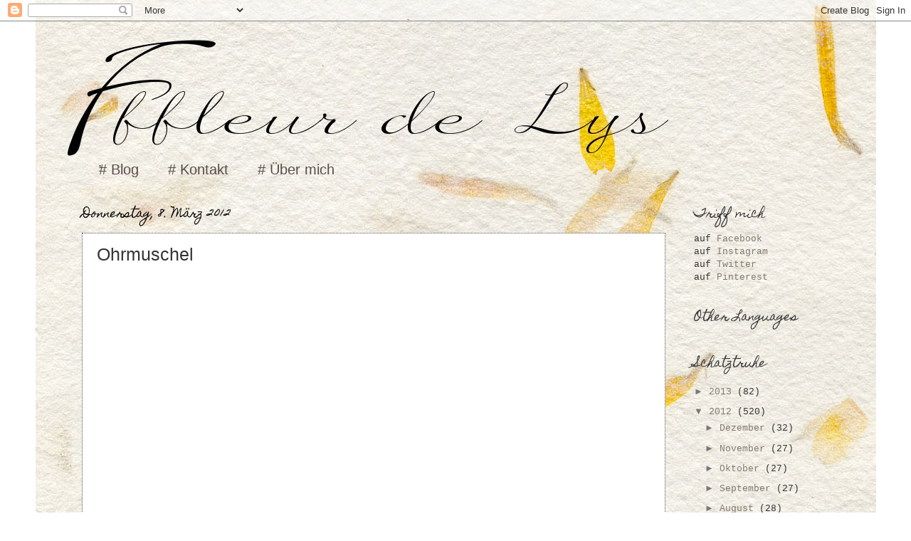

--- FILE ---
content_type: text/plain
request_url: https://www.google-analytics.com/j/collect?v=1&_v=j102&a=222427380&t=pageview&_s=1&dl=https%3A%2F%2Ffffleur-de-lys.blogspot.com%2F2012%2F03%2Fohrmuschel_08.html&ul=en-us%40posix&dt=Fffleur%20de%20Lys%3A%20Ohrmuschel&sr=1280x720&vp=1280x720&_u=IEBAAEABAAAAACAAI~&jid=556552121&gjid=1936562877&cid=201381574.1768752422&tid=UA-36175598-1&_gid=2025777545.1768752422&_r=1&_slc=1&z=1053044609
body_size: -454
content:
2,cG-XNGGW49Q1V